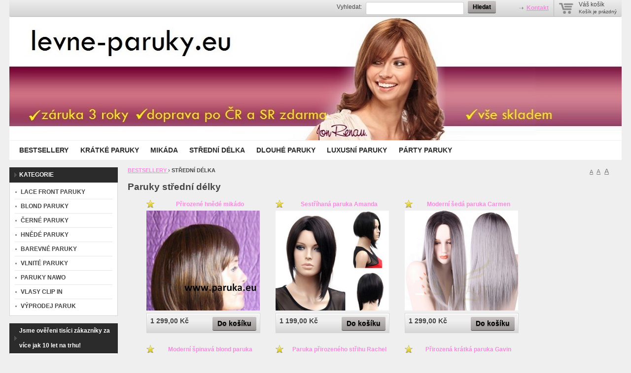

--- FILE ---
content_type: text/html; charset=UTF-8
request_url: http://www.levne-paruky.eu/paruky-z-pravych-vlasu-a15
body_size: 5682
content:
<!doctype html>
<html lang="cs" class="no-js">
<head>
	<meta http-equiv="Content-Type" content="text/html; charset=utf-8">
	
	<title>Levné paruky - jako paruky z pravých vlasů od 599 Kč</title>
	<meta name="description" content="Paruky střední délky - levné paruky pro denní nošení">
	<meta name="keywords" content="Paruky střední délky">
	<meta name="generator" content="Super Quick.Cart 1.2.11; (c) 2010-2011 Daniel Regeci">
	
		<meta name="robots" content="index,follow">
		
		
	<link rel="shortcut icon" href="http://www.levne-paruky.eu/favicon.ico">
	<link rel="stylesheet" href="http://www.levne-paruky.eu/style?v=937b54ae56f5e14828f4270657334cf51.2.11">
	<link rel="stylesheet" media="print" href="http://www.levne-paruky.eu/sqc/template/default/css/print.css?v=1.2.11">
	<link rel="stylesheet" href="http://www.levne-paruky.eu/sqc/vendor/fancybox/jquery.fancybox-1.3.4.css?v=1.2.11">
	
	<script src="http://www.levne-paruky.eu/sqc/js/modernizr-1.5.min.js"></script>
	<script src="http://www.levne-paruky.eu/sqc/js/jquery-1.4.2.min.js"></script>
	
	<!--[if (gte IE 6)&(lte IE 8)]>
	<script type="text/javascript" src="http://www.levne-paruky.eu/sqc/js/selectivizr.js"></script>
	<![endif]-->
	
	<script src="http://www.levne-paruky.eu/sqc/vendor/fancybox/jquery.mousewheel-3.0.4.pack.js?v=1.2.11"></script>
  	<script src="http://www.levne-paruky.eu/sqc/vendor/fancybox/jquery.fancybox-1.3.4.js?v=1.2.11"></script>
	<script src="http://www.levne-paruky.eu/sqc/js/plugins.js?v=1.2.11"></script>
	<script src="http://www.levne-paruky.eu/sqc/js/util.js?v=1.2.11"></script>
	<script src="http://www.levne-paruky.eu/sqc/js/front.js?v=1.2.11"></script>
	
		
		
	<script>
		_vat_payer = 0;
		_vat_delivery = 0;
		_vat_mode = 'exclude';
		_order_round_decimals = 2;
		_currency = 'Kč';
		_price_format = 3;
		_price_vat_round = -1;

		_lang = {
			'fill_in_required_fields': 'Vyplňte všechna povinná pole!',
			'enter_valid_email': 'Vyplňte Vaši platnou e-mailovou adresu!',
			'select_delivery_payment': 'Vyberte způsob doručení a platby!',
			'must_accept_terms': 'Musíte souhlasit s obchodními podmínkami',
			'free_delivery': 'ZDARMA'
		}
	</script>
	
		
	  	<script type="text/javascript">
	  var _gaq = _gaq || [];
	  _gaq.push(['_setAccount', 'UA-22683761-4']);
	  _gaq.push(['_trackPageview']);
	
	  (function() {
	    var ga = document.createElement('script'); ga.type = 'text/javascript'; ga.async = true;
	    ga.src = ('https:' == document.location.protocol ? 'https://ssl' : 'http://www') + '.google-analytics.com/ga.js';
	    var s = document.getElementsByTagName('script')[0]; s.parentNode.insertBefore(ga, s);
	  })();
	</script>
	
	
</head>

<!--[if lt IE 7 ]> <body class="ie6"> <![endif]-->
<!--[if IE 7 ]>    <body class="ie7"> <![endif]-->
<!--[if IE 8 ]>    <body class="ie8"> <![endif]-->
<!--[if IE 9 ]>    <body class="ie9"> <![endif]-->
<!--[if (gt IE 9)|!(IE)]><!--> <body> <!--<![endif]-->
	<div id="container" class="fullwidth">
		<header>

	<div id="topnav" class="clearfix">
		<div class="wrap">
							
			<div class="cart">
				<a href="/kosik-a2">
					<span class="t">Váš košík</span>
					
										<small>Košík je prázdný</small>
									</a>
			</div>
				
		<ul>
		<li><a href="/kontaktni-informace-a11"><strong>Kontakt </strong></a></li>
	</ul>		</div>
	</div><!--! end of #topnav-->
	
	<div id="banner">
		<div class="wrap">
			<div class="logo">
				<a href="/" class="logo"><span class="logo-img"></span></a>
			</div>
			
			<div class="search">
				<form action="/hledani-a7" method="get">
										<input type="hidden" name="uri" value="hledani-a7" />
										
					<fieldset>
						<label for="search-q">Vyhledat:</label>
						<input type="text" name="q" id="search-q" value="" />
						<button type="submit" class="button">Hledat</button>
					</fieldset>
				</form>
			</div>
		</div>
	</div><!--! end of #banner-->
	
	<div id="mainnav">
		<div class="wrap">
			
<ul class="l0">
		<li class="li0 fixhover">
		<span class="liwrap0"><a href="/" title="Paruky"><strong>BESTSELLERY </strong></a></span>
		<div class="ul-wrap">
				</div>
	</li>
		<li class="li0 fixhover">
		<span class="liwrap0"><a href="/kratke-paruky-a22" title="Krátké paruky"><strong> KRÁTKÉ PARUKY</strong></a></span>
		<div class="ul-wrap">
				</div>
	</li>
		<li class="li0 fixhover">
		<span class="liwrap0"><a href="/paruky-mikado-a23" title="Paruky mikádo"><strong> MIKÁDA </strong></a></span>
		<div class="ul-wrap">
				</div>
	</li>
		<li class="li0 fixhover active">
		<span class="liwrap0"><a href="/paruky-z-pravych-vlasu-a15" title="Paruky střední délky"><strong> STŘEDNÍ DÉLKA</strong></a></span>
		<div class="ul-wrap">
				</div>
	</li>
		<li class="li0 fixhover">
		<span class="liwrap0"><a href="/dlouhe-paruky-a19" title="Dlouhé paruky"><strong>DLOUHÉ PARUKY</strong></a></span>
		<div class="ul-wrap">
				</div>
	</li>
		<li class="li0 fixhover">
		<span class="liwrap0"><a href="/paruky-dream-wigs-a31" title="LUXUSNÍ PARUKY"><strong> LUXUSNÍ PARUKY </strong></a></span>
		<div class="ul-wrap">
				</div>
	</li>
		<li class="li0 fixhover">
		<span class="liwrap0"><a href="/party-paruky-a20" title="Párty paruky"><strong>PÁRTY PARUKY</strong></a></span>
		<div class="ul-wrap">
				</div>
	</li>
	</ul>

<div class="bar"></div>
		</div>
	</div><!--! end of #mainnav-->
	
</header>		
		<div id="main" class="clearfix">
		
			
<div class="column columns2" id="col2">
	<div class="contentwrap">
		<div class="main">
			<div id="toplinks">	
		
		<a href="#small" class="fontsize fssmall" title="Malé písmo">A</a>
	<a href="#normal" class="fontsize fsnormal" title="Normální písmo">A</a>
	<a href="#big" class="fontsize fsbig" title="Velké písmo">A</a>
	</div> 
<div class="breadcrumb"><a href="/" title="Paruky"><strong>BESTSELLERY </strong></a> <span class="bullet">&rsaquo;</span> <span class="current"><strong> STŘEDNÍ DÉLKA</strong></span></div>
<!-- top files -->

<!-- right files -->

<!-- left files -->

<h1>Paruky střední délky</h1>



<!-- non-image files -->

<!-- bottom files -->




	<div class="products clearfix products-0cols">
	<div class="product product-promote">	
		<div class="wrap">
			<h3 class="name"><a href="/prirozene-hnede-mikado-p19">Přirozené hnědé mikádo</a></h3>
			
							<div class="picture">
										
					<a href="/prirozene-hnede-mikado-p19"><img src="/files/produkty cerven 12/hneda-paruka-mikado-svetla.jpg" alt="" class="nahled" /></a>
				</div>
							
			
		</div>
		
		<div class="pricebasket">
			<div class="price">
      	        	<strong>1 299,00&nbsp;Kč</strong>
				
			  				<a href="/kosik-a2?buy=19" class="button buy">Do košíku</a>
				        
			</div>
			
			
		</div>
	</div>
	<div class="product product-promote">	
		<div class="wrap">
			<h3 class="name"><a href="/sestrihana-paruka-amanda-p141">Sestříhaná paruka Amanda</a></h3>
			
							<div class="picture">
										
					<a href="/sestrihana-paruka-amanda-p141"><img src="/files/6.17/amanda.jpg" alt="" class="nahled" /></a>
				</div>
							
			
		</div>
		
		<div class="pricebasket">
			<div class="price">
      	        	<strong>1 199,00&nbsp;Kč</strong>
				
			  				<a href="/kosik-a2?buy=141" class="button buy">Do košíku</a>
				        
			</div>
			
			
		</div>
	</div>
	<div class="product product-promote">	
		<div class="wrap">
			<h3 class="name"><a href="/moderni-seda-paruka-carmen-p144">Moderní šedá paruka Carmen</a></h3>
			
							<div class="picture">
										
					<a href="/moderni-seda-paruka-carmen-p144"><img src="/files/6.17/carmen.jpg" alt="" class="nahled" /></a>
				</div>
							
			
		</div>
		
		<div class="pricebasket">
			<div class="price">
      	        	<strong>1 299,00&nbsp;Kč</strong>
				
			  				<a href="/kosik-a2?buy=144" class="button buy">Do košíku</a>
				        
			</div>
			
			
		</div>
	</div>
	<div class="product product-promote">	
		<div class="wrap">
			<h3 class="name"><a href="/moderni-spinava-blond-paruka-carmen-p145">Moderní špinavá blond paruka Carmen</a></h3>
			
							<div class="picture">
										
					<a href="/moderni-spinava-blond-paruka-carmen-p145"><img src="/files/6.17/carmenblond.jpg" alt="" class="nahled" /></a>
				</div>
							
			
		</div>
		
		<div class="pricebasket">
			<div class="price">
      	        	<strong>1 399,00&nbsp;Kč</strong>
				
			  				<a href="/kosik-a2?buy=145" class="button buy">Do košíku</a>
				        
			</div>
			
			
		</div>
	</div>
	<div class="product product-promote">	
		<div class="wrap">
			<h3 class="name"><a href="/paruka-prirozeneho-strihu-rachel-p166">Paruka přirozeného střihu Rachel</a></h3>
			
							<div class="picture">
										
					<a href="/paruka-prirozeneho-strihu-rachel-p166"><img src="/files/rach-ken.jpg" alt="" class="nahled" /></a>
				</div>
							
			
		</div>
		
		<div class="pricebasket">
			<div class="price">
      	        	<strong>1 399,00&nbsp;Kč</strong>
				
			  				<a href="/kosik-a2?buy=166" class="button buy">Do košíku</a>
				        
			</div>
			
			
		</div>
	</div>
	<div class="product product-promote">	
		<div class="wrap">
			<h3 class="name"><a href="/prirozena-kratka-paruka-gavin-p171">Přirozená krátká paruka Gavin</a></h3>
			
							<div class="picture">
										
					<a href="/prirozena-kratka-paruka-gavin-p171"><img src="/files/harper-gav.jpg" alt="" class="nahled" /></a>
				</div>
							
			
		</div>
		
		<div class="pricebasket">
			<div class="price">
      	        	<strong>1 399,00&nbsp;Kč</strong>
				
			  				<a href="/kosik-a2?buy=171" class="button buy">Do košíku</a>
				        
			</div>
			
			
		</div>
	</div>
	<div class="product product-promote">	
		<div class="wrap">
			<h3 class="name"><a href="/seda-paruka-weila-p196">Šedá paruka Weila</a></h3>
			
							<div class="picture">
										
					<a href="/seda-paruka-weila-p196"><img src="/files/h1a3c4b7944e44ac3ac378c91b4402f80k.jpg" alt="" class="nahled" /></a>
				</div>
							
			
		</div>
		
		<div class="pricebasket">
			<div class="price">
      	        	<strong>1 399,00&nbsp;Kč</strong>
				
			  				<a href="/kosik-a2?buy=196" class="button buy">Do košíku</a>
				        
			</div>
			
			
		</div>
	</div>
	<div class="product">	
		<div class="wrap">
			<h3 class="name"><a href="/stredne-dlouha-hneda-paruka-sofia-p94">Středně dlouhá hnědá paruka Sofia</a></h3>
			
							<div class="picture">
										
					<a href="/stredne-dlouha-hneda-paruka-sofia-p94"><img src="/files/stredne-dlouha-hneda-paruka-ella-2.jpg" alt="" class="nahled" /></a>
				</div>
							
			
		</div>
		
		<div class="pricebasket">
			<div class="price">
      	        	<strong>1 399,00&nbsp;Kč</strong>
				
			  				<a href="/kosik-a2?buy=94" class="button buy">Do košíku</a>
				        
			</div>
			
			
		</div>
	</div>
	<div class="product">	
		<div class="wrap">
			<h3 class="name"><a href="/cerna-damska-paruka-dizzy-p100">Černá dámská paruka Dizzy</a></h3>
			
							<div class="picture">
										
					<a href="/cerna-damska-paruka-dizzy-p100"><img src="/files/cerna-damska-paruka-pia-1.jpg" alt="" class="nahled" /></a>
				</div>
							
			
		</div>
		
		<div class="pricebasket">
			<div class="price">
      	        	<strong>1 499,00&nbsp;Kč</strong>
				
			  				<a href="/kosik-a2?buy=100" class="button buy">Do košíku</a>
				        
			</div>
			
			
		</div>
	</div>
	<div class="product">	
		<div class="wrap">
			<h3 class="name"><a href="/prirozena-hneda-paruka-dixie-p106">Přirozená hnědá paruka Dixie</a></h3>
			
							<div class="picture">
										
					<a href="/prirozena-hneda-paruka-dixie-p106"><img src="/files/prirozena-hneda-paruka-browno-3.jpg" alt="" class="nahled" /></a>
				</div>
							
			
		</div>
		
		<div class="pricebasket">
			<div class="price">
      	        	<strong>1 299,00&nbsp;Kč</strong>
				
			  				<a href="/kosik-a2?buy=106" class="button buy">Do košíku</a>
				        
			</div>
			
			
		</div>
	</div>
	<div class="product">	
		<div class="wrap">
			<h3 class="name"><a href="/stredne-dlouha-paruka-veronica-p118">Středně dlouhá paruka Veronica</a></h3>
			
							<div class="picture">
										
					<a href="/stredne-dlouha-paruka-veronica-p118"><img src="/files/str_kastan.jpg" alt="" class="nahled" /></a>
				</div>
							
			
		</div>
		
		<div class="pricebasket">
			<div class="price">
      	        	<strong>1 399,00&nbsp;Kč</strong>
				
			  				<a href="/kosik-a2?buy=118" class="button buy">Do košíku</a>
				        
			</div>
			
			
		</div>
	</div>
	<div class="product">	
		<div class="wrap">
			<h3 class="name"><a href="/elegantni-paruka-lessy-p127">Elegantní paruka Lessy</a></h3>
			
							<div class="picture">
										
					<a href="/elegantni-paruka-lessy-p127"><img src="/files/blao.jpg" alt="" class="nahled" /></a>
				</div>
							
			
		</div>
		
		<div class="pricebasket">
			<div class="price">
      	        	<strong>1 399,00&nbsp;Kč</strong>
				
			  				<a href="/kosik-a2?buy=127" class="button buy">Do košíku</a>
				        
			</div>
			
			
		</div>
	</div>
	<div class="product">	
		<div class="wrap">
			<h3 class="name"><a href="/damska-paruka-katarine-p134">Dámská paruka Katarine</a></h3>
			
							<div class="picture">
										
					<a href="/damska-paruka-katarine-p134"><img src="/files/blond_stredni.jpg" alt="" class="nahled" /></a>
				</div>
							
			
		</div>
		
		<div class="pricebasket">
			<div class="price">
      	        	<strong>1 499,00&nbsp;Kč</strong>
				
			  				<a href="/kosik-a2?buy=134" class="button buy">Do košíku</a>
				        
			</div>
			
			
		</div>
	</div>
	<div class="product">	
		<div class="wrap">
			<h3 class="name"><a href="/prirozena-cerna-stredni-paruka-ave-p177">Přirozená černá střední paruka Ave</a></h3>
			
							<div class="picture">
										
					<a href="/prirozena-cerna-stredni-paruka-ave-p177"><img src="/files/cerna_ave001.jpg" alt="" class="nahled" /></a>
				</div>
							
			
		</div>
		
		<div class="pricebasket">
			<div class="price">
      	        	<strong>1 299,00&nbsp;Kč</strong>
				
			  				<a href="/kosik-a2?buy=177" class="button buy">Do košíku</a>
				        
			</div>
			
			
		</div>
	</div>
	<div class="product">	
		<div class="wrap">
			<h3 class="name"><a href="/blond-paruka-p1">Sexy blond paruka Electra</a></h3>
			
							<div class="picture">
										
					<a href="/blond-paruka-p1"><img src="/files/6.17/electrablond.jpg" alt="" class="nahled" /></a>
				</div>
							
			
		</div>
		
		<div class="pricebasket">
			<div class="price">
      	        	<strong>1 599,00&nbsp;Kč</strong>
				
			  				<a href="/kosik-a2?buy=1" class="button buy">Do košíku</a>
				        
			</div>
			
			
		</div>
	</div>
	<div class="product">	
		<div class="wrap">
			<h3 class="name"><a href="/paruka-kleopatra-p7">Atraktivní paruka Kleopatra</a></h3>
			
							<div class="picture">
										
					<a href="/paruka-kleopatra-p7"><img src="/files/6.17/kleopatra.jpg" alt="" class="nahled" /></a>
				</div>
							
			
		</div>
		
		<div class="pricebasket">
			<div class="price">
      	        	<strong>1 199,00&nbsp;Kč</strong>
				
			  				<a href="/kosik-a2?buy=7" class="button buy">Do košíku</a>
				        
			</div>
			
			
		</div>
	</div>
	<div class="product">	
		<div class="wrap">
			<h3 class="name"><a href="/cerna-paruka-stredni-p11">Černá paruka střední</a></h3>
			
							<div class="picture">
										
					<a href="/cerna-paruka-stredni-p11"><img src="/files/produkty/cerna_straight_kratsi.jpg" alt="" class="nahled" /></a>
				</div>
							
			
		</div>
		
		<div class="pricebasket">
			<div class="price">
      	        	<strong>1 099,00&nbsp;Kč</strong>
				
			  				<a href="/kosik-a2?buy=11" class="button buy">Do košíku</a>
				        
			</div>
			
			
		</div>
	</div>
	<div class="product">	
		<div class="wrap">
			<h3 class="name"><a href="/atraktivni-paruka-scarlet-p13">Atraktivní paruka Scarlet</a></h3>
			
							<div class="picture">
										
					<a href="/atraktivni-paruka-scarlet-p13"><img src="/files/6.17/scarlet.jpg" alt="" class="nahled" /></a>
				</div>
							
			
		</div>
		
		<div class="pricebasket">
			<div class="price">
      	        	<strong>1 199,00&nbsp;Kč</strong>
				
			  				<a href="/kosik-a2?buy=13" class="button buy">Do košíku</a>
				        
			</div>
			
			
		</div>
	</div>
	<div class="product">	
		<div class="wrap">
			<h3 class="name"><a href="/paruka-hneda-vlna-p20">Světle hnědá paruka Electra</a></h3>
			
							<div class="picture">
										
					<a href="/paruka-hneda-vlna-p20"><img src="/files/6.17/electra.jpg" alt="" class="nahled" /></a>
				</div>
							
			
		</div>
		
		<div class="pricebasket">
			<div class="price">
      	        	<strong>1 299,00&nbsp;Kč</strong>
				
			  				<a href="/kosik-a2?buy=20" class="button buy">Do košíku</a>
				        
			</div>
			
			
		</div>
	</div>
	<div class="product">	
		<div class="wrap">
			<h3 class="name"><a href="/mikado-s-oranzovym-nadechem-p58">Elegantní paruka s melírem Ivone</a></h3>
			
							<div class="picture">
										
					<a href="/mikado-s-oranzovym-nadechem-p58"><img src="/files/12.17/ivone.jpg" alt="" class="nahled" /></a>
				</div>
							
			
		</div>
		
		<div class="pricebasket">
			<div class="price">
      	        	<strong>1 199,00&nbsp;Kč</strong>
				
			  				<a href="/kosik-a2?buy=58" class="button buy">Do košíku</a>
				        
			</div>
			
			
		</div>
	</div>
	<div class="product">	
		<div class="wrap">
			<h3 class="name"><a href="/stredne-dlouha-paruka-dita-p119">Středně dlouhá paruka Dita</a></h3>
			
							<div class="picture">
										
					<a href="/stredne-dlouha-paruka-dita-p119"><img src="/files/blondofinamirnavlna-kopie.jpg" alt="" class="nahled" /></a>
				</div>
							
			
		</div>
		
		<div class="pricebasket">
			<div class="price">
      	        	<strong>1 499,00&nbsp;Kč</strong>
				
			  				<a href="/kosik-a2?buy=119" class="button buy">Do košíku</a>
				        
			</div>
			
			
		</div>
	</div>
	<div class="product">	
		<div class="wrap">
			<h3 class="name"><a href="/stredni-paruka-julia-p120">Střední paruka Julia</a></h3>
			
							<div class="picture">
										
					<a href="/stredni-paruka-julia-p120"><img src="/files/lotus.jpg" alt="" class="nahled" /></a>
				</div>
							
			
		</div>
		
		<div class="pricebasket">
			<div class="price">
      	        	<strong>1 299,00&nbsp;Kč</strong>
				
			  				<a href="/kosik-a2?buy=120" class="button buy">Do košíku</a>
				        
			</div>
			
			
		</div>
	</div>
	<div class="product">	
		<div class="wrap">
			<h3 class="name"><a href="/luxusni-kratka-cerna-paruka-benefit-sleva-40-p159">Luxusní krátká černá paruka Benefit sleva 40%</a></h3>
			
							<div class="picture">
										
					<a href="/luxusni-kratka-cerna-paruka-benefit-sleva-40-p159"><img src="/files/htb1fkb4krgybunjy0foq6aibfxac.jpg" alt="" class="nahled" /></a>
				</div>
							
			
		</div>
		
		<div class="pricebasket">
			<div class="price">
      	        	<strong>1 299,00&nbsp;Kč</strong>
				
			  				<a href="/kosik-a2?buy=159" class="button buy">Do košíku</a>
				        
			</div>
			
			
		</div>
	</div>
	<div class="product">	
		<div class="wrap">
			<h3 class="name"><a href="/luxusni-hneda-paruka-element-sleva-40-p160">Luxusní hnědá paruka Element sleva 40%</a></h3>
			
							<div class="picture">
										
					<a href="/luxusni-hneda-paruka-element-sleva-40-p160"><img src="/files/htb1yhq7au6sk1rjssrbq6xbdxxad.jpg" alt="" class="nahled" /></a>
				</div>
							
			
		</div>
		
		<div class="pricebasket">
			<div class="price">
      	        	<strong>1 299,00&nbsp;Kč</strong>
				
			  				<a href="/kosik-a2?buy=160" class="button buy">Do košíku</a>
				        
			</div>
			
			
		</div>
	</div>
	<div class="product">	
		<div class="wrap">
			<h3 class="name"><a href="/luxusni-paruka-jonrenau-p162">Luxusní paruka JONRENAU</a></h3>
			
							<div class="picture">
										
					<a href="/luxusni-paruka-jonrenau-p162"><img src="/files/fthtzhjzukjukjzhfrecd.jpg" alt="" class="nahled" /></a>
				</div>
							
			
		</div>
		
		<div class="pricebasket">
			<div class="price">
      	        	<strong>1 199,00&nbsp;Kč</strong>
				
			  				<a href="/kosik-a2?buy=162" class="button buy">Do košíku</a>
				        
			</div>
			
			
		</div>
	</div>
	<div class="product">	
		<div class="wrap">
			<h3 class="name"><a href="/paruka-s-ofinkou-strax-3-barvy-p179">Paruka s ofinkou Strax 3 barvy</a></h3>
			
							<div class="picture">
										
					<a href="/paruka-s-ofinkou-strax-3-barvy-p179"><img src="/files/stax.jpg" alt="" class="nahled" /></a>
				</div>
							
			
		</div>
		
		<div class="pricebasket">
			<div class="price">
      	        	<strong>1 499,00&nbsp;Kč</strong>
				
			  				<a href="/kosik-a2?buy=179" class="button buy">Do košíku</a>
				        
			</div>
			
			
		</div>
	</div>
	<div class="product">	
		<div class="wrap">
			<h3 class="name"><a href="/damska-vlnita-paruka-zita-p180">Dámská vlnitá paruka Zita</a></h3>
			
							<div class="picture">
										
					<a href="/damska-vlnita-paruka-zita-p180"><img src="/files/85823863863.jpg" alt="" class="nahled" /></a>
				</div>
							
			
		</div>
		
		<div class="pricebasket">
			<div class="price">
      	        	<strong>1 499,00&nbsp;Kč</strong>
				
			  				<a href="/kosik-a2?buy=180" class="button buy">Do košíku</a>
				        
			</div>
			
			
		</div>
	</div>
	<div class="product">	
		<div class="wrap">
			<h3 class="name"><a href="/lace-front-paruka-luxusni-ombre-sleva-30-p192">Lace front paruka luxusní ombre sleva 30%</a></h3>
			
							<div class="picture">
										
					<a href="/lace-front-paruka-luxusni-ombre-sleva-30-p192"><img src="/files/ttgb47477frfv.jpg" alt="" class="nahled" /></a>
				</div>
							
			
		</div>
		
		<div class="pricebasket">
			<div class="price">
      	        	<strong>1 799,00&nbsp;Kč</strong>
				
			  				<a href="/kosik-a2?buy=192" class="button buy">Do košíku</a>
				        
			</div>
			
			
		</div>
	</div>
	<div class="product">	
		<div class="wrap">
			<h3 class="name"><a href="/paruka-prirozeneho-strihu-jenner-p193">Paruka přirozeného střihu Jenner</a></h3>
			
							<div class="picture">
										
					<a href="/paruka-prirozeneho-strihu-jenner-p193"><img src="/files/jenner.jpeg" alt="" class="nahled" /></a>
				</div>
							
			
		</div>
		
		<div class="pricebasket">
			<div class="price">
      	        	<strong>1 399,00&nbsp;Kč</strong>
				
			  				<a href="/kosik-a2?buy=193" class="button buy">Do košíku</a>
				        
			</div>
			
			
		</div>
	</div>
	<div class="product">	
		<div class="wrap">
			<h3 class="name"><a href="/melirove-mikado-sila-p147">Melírové mikádo Sila</a></h3>
			
							<div class="picture">
										
					<a href="/melirove-mikado-sila-p147"><img src="/files/12.17/sali.jpg" alt="" class="nahled" /></a>
				</div>
							
			
		</div>
		
		<div class="pricebasket">
			<div class="price">
      	        	<strong>1 699,00&nbsp;Kč</strong>
				
			  				<a href="/kosik-a2?buy=147" class="button buy">Do košíku</a>
				        
			</div>
			
			
		</div>
	</div>
</div>	
		<div class="pagination"><ul><li>Stránky: </li><li class="active"><span>1</span></li><li><a href="/paruky-z-pravych-vlasu-a15?page=2">2</a></li></ul></div>	

<div class="longdesc">
	<p style="text-align: center;">
	V této kategorii nabízíme alternativu k parukám z pravých vlasů, které stojí běžně okolo 5000 Kč. <strong>Paruky z pravých vlasů</strong> jsou samozřejmě nedostižné svým složením, ale na druhou stranu "mrtvé vlasy" nikdy nedocílí stejného efektu, jako vlasy umělé. A né každému je také příjemné nosit na svém těle vlasy jiného člověka. Na pohled rozeznatelné nejsou, na omak jen minimálně a také jak, které typy. Kámenem úrazu je ovšem cena. Naše paruky Vám splní naprosto stejnou službu, jako <strong>paruky z pravých vlasů</strong>, přitom za zlomek ceny.</p>
</div>

<div id="bottomlinks">
	<a href="javascript:history.back();" class="back">&laquo; Zpět</a> | 
	<a href="javascript:window.print();" class="print">Tisk</a>
</div>		</div>
	</div>
</div><!--! end of #col2-->

<div class="column" id="col1">
	<div class="block" id="block-id4">
	<div class="title">
		<span><strong>KATEGORIE</strong></span>
	</div>
	
	<div class="content">
		<div class="pages">
			<ul>
		<li>
	
		<a href="/lace-front-paruky-a39"><strong>LACE FRONT PARUKY</strong></a>
		
		
	</li>
		<li>
	
		<a href="/blond-paruky-a12"><strong>BLOND PARUKY</strong></a>
		
		
	</li>
		<li>
	
		<a href="/cerne-paruky-a13"><strong>ČERNÉ PARUKY</strong></a>
		
		
	</li>
		<li>
	
		<a href="/hnede-paruky-a28"><strong>HNĚDÉ PARUKY</strong></a>
		
		
	</li>
		<li>
	
		<a href="/barevne-paruky-a18"><strong>BAREVNÉ PARUKY</strong></a>
		
		
	</li>
		<li>
	
		<a href="/vlnite-paruky-a24"><strong>VLNITÉ PARUKY </strong></a>
		
		
	</li>
		<li>
	
		<a href="/kanekalonove-paruky-nawo-a33"><strong>PARUKY NAWO </strong></a>
		
		
	</li>
		<li>
	
		<a href="/vlasy-clip-in-a27"><strong>VLASY CLIP IN </strong></a>
		
		
	</li>
		<li>
	
		<a href="/vyprodej-paruk-a26"><strong>VÝPRODEJ PARUK </strong></a>
		
		
	</li>
	</ul>
	</div>	</div>
</div><div class="block" id="block-id7">
	<div class="title">
		<span>Jsme ověřeni tisíci zákazníky za více jak 10 let na trhu!</span>
	</div>
	
	<div class="content">
		<p>
	<img alt="" src="/files/logo/screeny-shot-4.-2.-2022-18.55.00-removebg-preview.png" style="width: 200px; height: 290px;" /></p>
	</div>
</div><div class="block" id="block-id5">
	<div class="title">
		<span>Naše další levné produkty!</span>
	</div>
	
	<div class="content">
		<p>
	<a href="https://levnepenezenky.cz"><img alt="" src="/files/logo/penezenky.png" style="width: 184px; height: 80px;" /></a></p>
<p>
	 <a href="https://hodinkyx.cz"><img alt="" src="/files/logo/hodinky.png" style="width: 184px; height: 80px;" /></a><a href="https://kabelkyx.cz"><img alt="" src="/files/logo/kabelky-obr.jpg" style="width: 184px; height: 100px;" /></a><a href="https://www.zapalovacex.cz"><img alt="" src="/files/logo/zapalovace.png" style="width: 185px; height: 80px;" /></a><a href="https://www.fleskyx.cz/"><img alt="" src="/files/logo/flesky.png" style="width: 185px; height: 80px;" /></a><a href="https://www.iphone-prislusenstvi.cz" style="font-size: 12px; background-color: rgb(255, 255, 255); outline: none; "><img alt="" src="/files/logo/apple.png" style="font-size: 12px; width: 185px; height: 80px;" /></a><a href="https://www.preklady-tlumocnictvi.cz/" style="font-size: 12px; background-color: rgb(255, 255, 255); outline: none;"><img alt="" height="79" longdesc="Levné překlady a tlumočení" src="/files/logo/preklady2.jpg" style="font-size: 12px;" title="Levné překlady a tlumočení" width="184" /></a></p>
	</div>
</div><div class="block" id="block-id1">
	<div class="title">
		<span>Novinky</span>
	</div>
	
	<div class="content">
		<p>
	<a href="http://www.levne-paruky.eu/paruky-dream-wigs-a31" title="paruky dream wigs"><img alt="" src="/files/kategorie/00.png" style="width: 200px; height: 102px;" /></a><a href="http://www.levne-paruky.eu/kanekalonove-paruky-nawo-a33"><img alt="" src="/files/kategorie/nawo_200.png" style="width: 200px; height: 287px;" /></a></p>
	</div>
</div><div class="block" id="block-id6">
	<div class="title">
		<span>Zkuste ještě tyhle odkazy</span>
	</div>
	
	<div class="content">
		<p style="font-size: 12px; line-height: 18px;">
	<a href="https://paruka.eu" style="font-size: 12px;">Kvalitní dámské paruky</a></p>
<p style="font-size: 12px; line-height: 18px;">
	 </p>
<p style="font-size: 12px; line-height: 18px;">
	<a href="https://www.kabelkyx.cz" style="font-size: 12px;">Levné kabelky, psaníčka, peněženky</a></p>
	</div>
</div></div><!--! end of #col1-->		
		</div><!--! end of #main-->
		
		<div id="footer" class="clearfix">
	<div class="wrap">
				
					<p>
	<a href="http://skvely-kup.cz">levné dámské paruky</a>,<span style="font-size: 12px; background-color: rgb(255, 255, 255);"> </span><a href="https://kabelkyx.cz/damske-penezenky-a52" style="font-size: 12px; background-color: rgb(255, 255, 255);">levné peněženky</a>, <a href="https://www.kabelkyx.cz" style="font-size: 12px; background-color: rgb(255, 255, 255);">Levné kabelky, psaníčka,peněženky</a><span style="font-size: 12px; background-color: rgb(255, 255, 255);">, </span><a href="https://paruka.eu" style="font-size: 12px; background-color: rgb(255, 255, 255);">paruky Ostrava</a><span style="font-size: 12px; background-color: rgb(255, 255, 255);">, </span><a href="https://levne-naramky.cz" style="font-size: 12px; background-color: rgb(255, 255, 255);">levné náramky</a><span style="font-size: 12px; background-color: rgb(255, 255, 255);">,</span><span style="font-size: 12px; background-color: rgb(255, 255, 255);"> </span><a href="https://vlasy-clip-in.eu" style="font-size: 12px; background-color: rgb(255, 255, 255);">levné vlasy clip in</a><span style="font-size: 12px; background-color: rgb(255, 255, 255);">, </span><span style="background-color: rgb(255, 255, 255); font-size: 12px;"> </span><a href="https://www.preklady-tlumocnictvi.cz/"><span style="background-color: rgb(255, 255, 255);">l</span><span style="background-color: rgb(255, 255, 255); outline-color: initial; outline-width: initial;">evné překlady němčiny, italštiny, angličtiny</span></a> <a href="https://vally.cz/kategorie-produktu/bazenky-s-micky/">bazénky s míčky</a></p>			
			</div>
</div>
	</div> <!--! end of #container -->
	
	
		
	<!--[if lt IE 7 ]>
	<script src="http://www.levne-paruky.eu/sqc/js/dd_belatedpng.js?v=1"></script>
	<![endif]-->
  
  	<!-- exec. time: 0.0097 s, memory: 1.75 MB -->
  	
</body>
</html>

--- FILE ---
content_type: text/css; charset=UTF-8
request_url: http://www.levne-paruky.eu/style?v=937b54ae56f5e14828f4270657334cf51.2.11
body_size: 7826
content:
html, body, div, span, object, iframe, h1, h2, h3, h4, h5, h6, p, blockquote, pre, abbr, address, cite, code, del, dfn, em, img, ins, kbd, q, samp, small, strong, sub, sup, var, b, i, dl, dt, dd, ol, ul, li, fieldset, form, label, legend, table, caption, tbody, tfoot, thead, tr, th, td, article, aside, figure, footer, header, hgroup, menu, nav, section, menu, time, mark, audio, video {
  margin:0;
  padding:0;
  border:0;
  outline:0;
  font-size:100%;
  vertical-align:baseline;
  background:transparent;
}
article, aside, figure, footer, header, hgroup, nav, section { display:block; }
nav ul { list-style:none; }
blockquote, q { quotes:none; }
blockquote:before, blockquote:after, q:before, q:after { content:'';
  content:none; }
a {
  margin:0;
  padding:0;
  font-size:100%;
  vertical-align:baseline;
  background:transparent;
}
ins {
  background-color:#ffff99;
  color:#000000;
  text-decoration:none;
}
mark {
  background-color:#ffff99;
  color:#000000;
  font-style:italic;
  font-weight:bold;
}
del { text-decoration:line-through; }
abbr[title], dfn[title] {
  border-bottom:1px dotted #000000;
  cursor:help;
}
table {
  border-collapse:collapse;
  border-spacing:0;
}
hr {
  display:block;
  height:1px;
  border:0;
  border-top:1px solid #cccccc;
  margin:1em 0;
  padding:0;
}
input, select { vertical-align:middle; }
body {
  font:12px sans-serif;
  line-height:1.22;
}
table {
  font-size:inherit;
  font:100%;
}
select, input, textarea { font:100% sans-serif; }
pre, code, kbd, samp { font-family:monospace, sans-serif; }
body {
  background-color:#f0efef;
  color:#444444;
}
h1, h2, h3, h4, h5, h6 {
  font-weight:bold;
  text-rendering:optimizeLegibility;
}
html { -webkit-font-smoothing:antialiased; }
a:hover, a:active { outline:none; }
a, a:active, a:visited { color:#f58adf; }
a:hover { color:; }
ul { margin-left:30px; }
ol {
  margin-left:30px;
  list-style-type:decimal;
}
small { font-size:85%; }
strong, th { font-weight:bold; }
td, td img { vertical-align:top; }
sub {
  vertical-align:sub;
  font-size:smaller;
}
sup {
  vertical-align:super;
  font-size:smaller;
}
pre {
  padding:15px;
  white-space:pre;
  white-space:pre-wrap;
  white-space:pre-line;
  word-wrap:break-word;
}
input[type="radio"] { vertical-align:text-bottom; }
input[type="checkbox"] {
  vertical-align:bottom;
  *vertical-align:baseline;
}
.ie6 input { vertical-align:text-bottom; }
label, input[type=button], input[type=submit], button { cursor:pointer; }
a:link { -webkit-tap-highlight-color:#ff5e99; }
html { overflow-y:scroll; }
button {
  width:auto;
  overflow:visible;
  font:12px sans-serif;
}
.ie7 img { -ms-interpolation-mode:bicubic; }
.ir {
  display:block;
  text-indent:-999em;
  overflow:hidden;
  background-repeat:no-repeat;
}
.hidden {
  display:none;
  visibility:hidden;
}
.visuallyhidden {
  position:absolute !important;
  clip:rect(1px 1px 1px 1px);
  clip:rect(1px,1px,1px,1px);
}
.invisible { visibility:hidden; }
.clearfix:after {
  content:".";
  display:block;
  height:0;
  clear:both;
  visibility:hidden;
}
.clearfix { display:inline-block; }
* html .clearfix { height:1%; }
.clearfix { display:block; }
body.fontsize-small { font-size:11px; }
body.fontsize-big { font-size:14px; }
#container {
  width:97%;
  margin:0 auto;
}
#topnav ul li a {
  padding-left:15px;
  background:url(http://www.levne-paruky.eu/sqc/template/default/images/arrow.gif) no-repeat left center;
}
#topnav ul li {
  display:inline;
  margin-right:10px;
}
#topnav ul {
  margin:0;
  height:33px;
  line-height:33px;
  list-style:none;
  float:right;
}
#topnav .cart a {
  text-decoration:none;
  color:#444444;
}
#topnav .cart a:hover { text-decoration:underline; }
#topnav .cart .t {
  display:block;
  margin-top:2px;
}
#topnav .cart {
  float:right;
  height:33px;
  border-left:1px solid #b8b8b8;
  background:url(http://www.levne-paruky.eu/sqc/template/default/images/icon-cart.png) no-repeat 10px center;
  padding:0 10px 0 50px;
}
#topnav .checkout a { font-weight:bold; }
#topnav .checkout {
  float:right;
  line-height:33px;
  padding:0 10px;
}
#topnav {
  background:#ededed no-repeat;
  border-bottom:1px solid #b8b8b8;
  -moz-border-radius-bottomleft:3px;
  -moz-border-radius-bottomright:3px;
  -webkit-border-bottom-left-radius:3px;
  -webkit-border-bottom-right-radius:3px;
  border-radius:0 0 3px 3px;
  background-image:-webkit-gradient(linear,left top,left bottom,from(#ededed),to(#d4d4d4));
  background-image:-moz-linear-gradient(#ededed,#d4d4d4);
  -pie-background:linear-gradient(#ededed,#d4d4d4);
  behavior:url(http://www.levne-paruky.eu/sqc/js/PIE.htc?b3);
}
#banner .logo a .logo-img {
  position:absolute;
  top:0;
  left:0;
  right:0;
  bottom:0;
  z-index:1px;
  background:none no-repeat left center;
}
#banner .logo a {
  position:relative;
  min-width:300px;
  height:100px;
  line-height:100px;
  font-size:200%;
  text-decoration:none;
  color:#444444;
  white-space:nowrap;
}
#banner .logo {
  float:left;
  margin:0 0 0 10px;
}
#banner .search input {
  font-size:130%;
  vertical-align:top;
  margin:2px 5px;
  padding:3px;
  border:1px solid #cccccc;
  background-color:#ffffff;
  color:#777777;
  -webkit-border-radius:3px;
  -moz-border-radius:3px;
  border-radius:3px;
  behavior:url(http://www.levne-paruky.eu/sqc/js/PIE.htc?b3);
}
#banner .search {
  float:right;
  margin:33px 20px 0 0;
}
#banner {
  height:100px;
  margin:1px 0;
  background:transparent url("http://www.levne-paruky.eu/files/graf/ban11.jpg") no-repeat right center;
  background:url("http://www.levne-paruky.eu/files/graf/ban11.jpg") no-repeat center center, -webkit-gradient(linear,left top,left bottom,from(#ffffff),to(#ffffff));
  background:url("http://www.levne-paruky.eu/files/graf/ban11.jpg") no-repeat center center, -moz-linear-gradient(#ffffff,#ffffff);
  -pie-background:url("http://www.levne-paruky.eu/files/graf/ban11.jpg") no-repeat center center, linear-gradient(#ffffff,#ffffff);
  -webkit-border-radius:0;
  -moz-border-radius:0;
  border-radius:0;
  color:#444444;
  behavior:url(http://www.levne-paruky.eu/sqc/js/PIE.htc?b3);
}
.ie8 #banner .search input, .ie7 #banner .search input, .ie6 #banner .search input { margin-top:0; }
.ie6 #banner .search input { border-radius:none; }
#mainnav ul {
  margin:0;
  padding:0;
  list-style:none;
}
#mainnav ul.l0 li a {
  color:#2b2b2b;
  font-size:120%;
  text-decoration:none;
  padding:3px 9px 3px 10px;
  margin:0;
  border-right:1px solid #ffffff;
  text-shadow:0 1px 1px #ffffff;
}
#mainnav ul.l0 li a:hover { text-decoration:underline; }
#mainnav ul.l0 li .ul-wrap ul li a {
  font-size:100%;
  border:none;
  padding:0 0 0 10px;
  display:block;
  background:url(http://www.levne-paruky.eu/sqc/template/default/images/dropdown-arrow.gif) no-repeat left center;
  color:#000000;
}
#mainnav ul.l0 li .ul-wrap ul li .ul-wrap ul { border-top-width:1px; }
#mainnav ul.l0 li .ul-wrap ul li .ul-wrap {
  display:none;
  top:3px;
  margin-left:95%;
}
#mainnav ul.l0 li .ul-wrap ul li {
  display:block;
  white-space:nowrap;
  line-height:25px;
  padding:0;
  border-bottom:1px solid #ffffff;
}
#mainnav ul.l0 li .ul-wrap ul li:hover > .ul-wrap { display:block; }
#mainnav ul.l0 li .ul-wrap ul li:last-child { border-bottom:none; }
#mainnav ul.l0 li .ul-wrap ul {
  background:#ffffff;
  border:1px solid #ffffff;
  border-top-width:0;
  padding:0 5px;
  margin:-1px 0 0 0;
  min-width:140px;
  -webkit-box-shadow:0 2px 3px #797878;
  -moz-box-shadow:0 3px 4px #797878;
  box-shadow:0 3px 4px #797878;
}
#mainnav ul.l0 li .ul-wrap {
  position:absolute;
  z-index:99;
  left:0;
  display:none;
}
#mainnav ul.l0 li {
  position:relative;
  display:inline;
  padding:11px 0;
  margin:0;
}
#mainnav ul.l0 li:hover > .ul-wrap { display:block; }
#mainnav ul.l0 li:last-child a { border-right:none; }
#mainnav ul.l0 { margin:0 10px; }
#mainnav {
  border-bottom:1px solid #ffffff;
  background:#ffffff no-repeat;
  height:38px;
  line-height:38px;
  background-image:-webkit-gradient(linear,left top,left bottom,from(#ffffff),to(#ffffff));
  background-image:-moz-linear-gradient(#ffffff,#ffffff);
  -pie-background:linear-gradient(#ffffff,#ffffff);
  -webkit-border-radius:0;
  -moz-border-radius:0;
  border-radius:0;
  behavior:url(http://www.levne-paruky.eu/sqc/js/PIE.htc?b3);
}
#main h1 {
  font-size:160%;
  margin:5px 0 10px 0;
}
#main h2 {
  font-size:140%;
  margin:5px 0 5px 0;
}
#main h3 {
  font-size:120%;
  margin:5px 0 5px 0;
}
#main h4 {
  font-size:100%;
  margin:5px 0 5px 0;
}
#main p {
  line-height:150%;
  margin:0 0 15px 0;
}
#main ul, #main ol { line-height:150%; }
#main { margin:15px 0; }
#footer .powered { float:right; }
#footer {
  background:#f0f0f0;
  border:1px solid #d6d6d6;
  border-width:1px 0;
  padding:15px;
  margin:20px 0;
  font-size:90%;
  color:#888888;
  -webkit-border-radius:0;
  -moz-border-radius:0;
  border-radius:0;
  behavior:url(http://www.levne-paruky.eu/sqc/js/PIE.htc?b3);
}
table td, table th { padding:1px; }
table.tableborder td, table.tableborder th {
  border:1px solid #d6d6d6;
  padding:3px;
}
table.tableborder th { background-color:#f0f0f0; }
table.tableborder { border-collapse:collapse; }
#page404 {
  background:#f0f0f0;
  border-top:4px dotted #d6d6d6;
  padding:20px;
}
#main .infoblock {
  background:#f0f0f0;
  border:2px dashed #d6d6d6;
  padding:10px;
}
#main .shortdesc {
  border-bottom:1px solid #d6d6d6;
  margin-bottom:20px;
}
#main .subpages li .shortdesc p {
  margin:0;
  padding:0;
}
#main .subpages li .shortdesc {
  margin:5px 0 0 0;
  border:none;
}
#col1 {
  width:220px;
  float:left;
  margin-left:-100%;
}
#col2 .contentwrap .main {
  margin:0 239px;
  width:-381%;
}
#col2 .contentwrap {
  display:table-row;
  vertical-align:top;
}
#col2 {
  width:100%;
  float:left;
  display:table;
}
#col3 {
  width:220px;
  float:left;
  margin-left:-220px;
}
.columns1 .contentwrap .main {
  margin:0 20px !important;
  width:auto !important;
}
.columns2 .contentwrap .main {
  margin:0 20px 0 240px !important;
  width:-163% !important;
}
.contentwrap {
  float:left;
  width:100%;
}
.block .title span {
  display:block;
  font-weight:bold;
  padding:0 10px 0 20px;
  background:url(http://www.levne-paruky.eu/sqc/template/default/images/block-title-arrow.gif) no-repeat 10px center;
}
.block .title {
  border-bottom:1px solid #2b2b2b;
  background:#2b2b2b no-repeat;
  line-height:30px;
  color:#ffffff;
  text-shadow:0 1px 1px #2b2b2b;
  background-image:-webkit-gradient(linear,left top,left bottom,from(#2b2b2b),to(#2b2b2b));
  background-image:-moz-linear-gradient(#2b2b2b,#2b2b2b);
  -pie-background:linear-gradient(#2b2b2b,#2b2b2b);
  -moz-border-radius-topleft:0;
  -moz-border-radius-topright:0;
  -webkit-border-top-left-radius:0;
  -webkit-border-top-right-radius:0;
  border-radius:0 0 0 0;
  behavior:url(http://www.levne-paruky.eu/sqc/js/PIE.htc?b3);
}
.block .content p {
  padding:10px;
  margin:0 !important;
}
.block .content {
  border:1px solid #d6d6d6;
  background:#ffffff;
  border-top:none;
}
.block .pages .pages-select select {
  width:100%;
  margin:0;
}
.block .pages .pages-select {
  padding:10px;
  display:block;
}
.block .pages ul li h2 {
  font-size:100% !important;
  margin:0 !important;
}
.block .pages ul li a {
  display:block;
  padding:5px 0 5px 12px;
  border-bottom:1px solid #e7e7e7;
  color:#444444;
  text-decoration:none;
  background:url(http://www.levne-paruky.eu/sqc/template/default/images/bullet.gif) no-repeat left center;
}
.block .pages ul li ul li a {
  background-image:url(http://www.levne-paruky.eu/sqc/template/default/images/arrow.gif);
  border-bottom:none;
}
.block .pages ul li ul {
  padding:0 0 10px 12px;
  line-height:110% !important;
}
.block .pages ul li:last-child a { border-bottom:none; }
.block .pages ul {
  margin:0;
  padding:5px 10px;
  list-style:none;
}
.block { margin-bottom:15px; }
.block .pages ul li a:hover, .block .pages ul li.active > a {
  color:#f58adf;
  text-decoration:underline;
}
.block .block-newsletter fieldset { margin:0 0 5px 0; }
.block .block-newsletter input.text {
  display:block;
  width:99%;
}
.block .block-newsletter { padding:10px; }
.search-results {
  background:#f0f0f0;
  padding:10px;
  line-height:140%;
  margin-bottom:5px;
}
.subpages li .picture {
  float:left;
  max-width:120px;
  max-height:120px;
  border:2px solid #d6d6d6;
  background:#f0efef;
  padding:1px;
  margin-right:15px;
}
.subpages li .title { font-weight:bold; }
.subpages li .date {
  font-size:90%;
  color:#777777;
}
.subpages li {
  padding:0;
  line-height:160%;
}
.subpages li.photo { overflow:auto; }
.subpages {
  margin:15px 0 5px 0;
  padding:5px 10px;
  list-style:none;
  background:#f0f0f0;
}
.pagegallery { overflow:auto; }
.pagegallery li .picture {
  float:none;
  margin:0 0 10px 0;
}
.pagegallery li {
  float:left;
  background:transparent;
  border:none;
  text-align:center;
  margin:0 10px 10px 0;
}
.subpages-top { margin:0 0 15px 0; }
.subpages-column {
  width:32%;
  float:left;
  list-style:square;
  margin:0;
}
.subpages-column-first { margin-left:1.5em; }
.files li.picture img {
  border:2px solid #d6d6d6;
  background:#f0efef;
  padding:1px;
}
.files li.picture {
  float:left;
  margin:0 10px 10px 0;
  text-align:center;
}
.files li.picture .desc { font-size:90%; }
.files {
  margin:0;
  padding:0;
  list-style:none;
  overflow:auto;
}
.files-2 li.picture { float:none; }
.files-2 {
  float:left;
  max-width:230px;
}
.files-3 li.picture {
  float:none;
  margin:0 0 10px 10px;
}
.files-3 {
  float:right;
  margin-top:25px;
}
.files-n li.file {
  float:none;
  margin:0;
  padding-left:20px;
  line-height:25px;
  background:url(http://www.levne-paruky.eu/sqc/template/default/mime/default.gif) no-repeat left center;
}
.files-n {
  margin:10px 0 20px 0;
  padding:10px;
  background:#f0f0f0;
}
.files-n li.ext-pdf { background-image:url(http://www.levne-paruky.eu/sqc/template/default/mime/pdf.gif); }
.files-n li.ext-gif, .files-n li.ext-png, .files-n li.ext-jpg, .files-n li.ext-jpeg, .files-n li.ext-bmp, .files-n li.ext-tif { background-image:url(http://www.levne-paruky.eu/sqc/template/default/mime/image.gif); }
.files-n li.ext-doc, .files-n li.ext-ppt, .files-n li.ext-docx, .files-n li.ext-pptx { background-image:url(http://www.levne-paruky.eu/sqc/template/default/mime/document.gif); }
.files-n li.ext-xls, .files-n li.ext-xlsx { background-image:url(http://www.levne-paruky.eu/sqc/template/default/mime/spreadsheet.gif); }
#toplinks a { margin-right:5px; }
#toplinks a.rss {
  background:#f29d00 url(http://www.levne-paruky.eu/sqc/template/default/images/icon-rss.png) no-repeat 3px center;
  color:#ffffff;
  padding:0 3px 0 13px;
  text-decoration:none;
  font-size:90%;
  -webkit-border-radius:3px;
  -moz-border-radius:3px;
  border-radius:3px;
}
#toplinks a.fontsize { color:#777777; }
#toplinks a.fssmall { font-size:90%; }
#toplinks a.fsbig { font-size:120%; }
#toplinks {
  text-align:right;
  margin-bottom:-1.4em;
}
#bottomlinks a.print {
  background:url(http://www.levne-paruky.eu/sqc/template/default/images/icon-print.gif) no-repeat left center;
  padding-left:20px;
}
#bottomlinks {
  text-align:right;
  margin:20px 0 10px 0;
}
.button {
  position:relative;
  border:none;
  border-bottom:1px solid #3e3c3c;
  background:#cac4c4 no-repeat;
  padding:5px 10px;
  color:#000000 !important;
  text-decoration:none;
  font-weight:bold;
  text-shadow:0 1px 1px #575353;
  background-image:-webkit-gradient(linear,left top,left bottom,from(#cac4c4),to(#9b9797));
  background-image:-moz-linear-gradient(#cac4c4,#9b9797);
  -pie-background:linear-gradient(#cac4c4,#9b9797);
  -webkit-border-radius:3px;
  -moz-border-radius:3px;
  border-radius:3px;
  behavior:url(http://www.levne-paruky.eu/sqc/js/PIE.htc?b3);
}
.ie6 .button, .ie7 .button, .ie8 .button { border-bottom:none; }
.button:hover { color:#000000; }
.form fieldset legend {
  font-size:120%;
  font-weight:bold;
  padding-right:15px;
}
.form fieldset .input label strong { color:#444444; }
.form fieldset .input label { color:#777777; }
.form fieldset .input label.error { color:red; }
.form fieldset .input input.checkbox {
  margin:-4px 6px 0 0;
  vertical-align:middle;
}
.form fieldset .input input.text, .form fieldset .input textarea, .form fieldset .input select {
  width:99%;
  display:block;
}
.form fieldset .input input.short { width:70px; }
.form fieldset .input { margin-top:10px; }
.form fieldset .inline {
  width:48.5%;
  float:left;
}
.form fieldset .required label {
  font-weight:bold;
  color:#444444;
}
.form fieldset .inline-right {
  float:right;
  margin-right:0.7%;
}
.form fieldset .help {
  background:#f0f0f0;
  border-left:3px solid #d6d6d6;
  padding:5px;
  font-size:90%;
  margin:5px 0 15px 0;
  color:#777777;
}
.form fieldset {
  border-top:2px solid #d6d6d6;
  margin-bottom:25px;
}
.form fieldset.colleft, .form fieldset.colright {
  width:49%;
  float:left;
}
.form fieldset.colright { float:right; }
.products img { max-width:100%; }
.products .product h3 a {
  text-decoration:none;
  font-size:12px;
}
.products .product h3 {
  line-height:16px;
  text-align:center;
}
.products .product .desc .labels .label {
  float:left;
  padding:2px 4px;
  margin-right:5px;
  font-weight:bold;
  color:#ffffff;
  -webkit-border-radius:3px;
  -moz-border-radius:3px;
  border-radius:3px;
}
.products .product .desc .labels {
  margin:0 0 3px 0;
  overflow:hidden;
}
.products .product .desc ul {
  list-style:none;
  line-height:160%;
  margin:0;
  padding:0;
}
.products .product .pricebasket .price strong { float:left; }
.products .product .pricebasket .price a.buy { float:right; }
.products .product .pricebasket .price {
  background:#f0efef;
  padding:5px;
  font-size:120%;
}
.products .product .pricebasket .buttons a.detail { color:#444444; }
.products .product .pricebasket .buttons a.detail:hover { text-decoration:none; }
.products .product .pricebasket .buttons a.buy {
  float:left;
  line-height:80%;
}
.products .product .pricebasket .buttons {
  padding:3px 3px 2px 5px;
  line-height:200%;
}
.products .product .pricebasket {
  border:1px solid #d6d6d6;
  background:#d6d6d6;
  width:225px;
  padding:2px;
  height:35px;
  margin-bottom:5px;
  background-image:-webkit-gradient(linear,left top,left bottom,from(#ffffff),to(#d6d6d6));
  background-image:-moz-linear-gradient(#ffffff,#d6d6d6);
  -pie-background:linear-gradient(#ffffff,#d6d6d6);
  behavior:url(http://www.levne-paruky.eu/sqc/js/PIE.htc?b3);
}
.products .product .discount {
  background:red;
  color:#ffffff;
  font-size:12px;
  font-weight:bold;
  padding:2px 5px;
  white-space:nowrap;
}
.products .product .discount-wrap { margin-bottom:5px; }
.products .product .picture .discount {
  position:absolute;
  top:0;
  left:0;
}
.products .product .picture {
  position:relative;
  float:left;
  margin-right:15px;
}
.products .product {
  border-bottom:1px solid #d6d6d6;
  padding-bottom:15px;
  margin-top:15px;
}
.products .product-promote h3.name {
  padding-left:20px;
  background:transparent url(http://www.levne-paruky.eu/sqc/template/default/images/star.png) no-repeat left top;
}
.products-3cols .product, .products-4cols .product {
  width:200px;
  float:left;
  margin:15px 20px 10px 0;
  padding-bottom:0;
  border-bottom:none;
}
.products-0cols { margin:0 26px; }
.products-0cols .product {
  width:238px;
  float:left;
  margin:0 12px 14px 12px;
  padding-bottom:0;
  border-bottom:none;
}
.products-3cols .product {
  width:30%;
  padding:3px;
  margin-top:0;
  margin-right:5px;
}
.products-4cols .product {
  width:22.5%;
  padding:3px;
  margin-right:3px;
  overflow:hidden;
  margin-top:0;
}
.products-0cols .product .wrap {
  height:230px;
  overflow:hidden;
  margin-bottom:5px;
}
.products-3cols .product .wrap, .products-4cols .product .wrap {
  height:230px;
  overflow:hidden;
  margin-bottom:5px;
}
.products-3cols .product .wrap, .products-4cols .product .wrap { height:130px; }
.products-0cols .product .picture {
  width:230px;
  float:none;
  text-align:center;
  margin-bottom:10px;
}
.products-3cols .product .picture, .products-4cols .product .picture {
  height:250px;
  float:none;
  margin:0;
  text-align:center;
}
.products-0cols .product .desc {
  text-align:justify;
  font-size:90%;
}
.products-3cols .product .pricebasket, .products-4cols .product .pricebasket {
  width:auto;
  float:none;
  clear:left;
  margin-left:0;
}
.products-3cols .i0, .products-4cols .i0 { clear:left; }
.products-3cols .i2 { margin-right:0; }
.products-4cols .i3 { margin-right:0; }
.products-3cols .product .discount-wrap, .products-4cols .product .discount-wrap { margin-top:5px; }
.products-list table thead th {
  text-align:left;
  background:#f0f0f0;
  padding:10px;
  border:none;
  border-bottom:1px solid #d6d6d6;
}
.products-list table tbody td {
  border:none;
  border-bottom:1px solid #d6d6d6;
  padding:10px;
}
.products-list table tbody tr:nth-child(even) td { background-color:#f0f0f0; }
.products-list table td.buttons {
  white-space:nowrap;
  padding-right:3px;
}
.products-list table td.price {
  text-align:right;
  white-space:nowrap;
}
.products-list table {
  width:100%;
  border:none;
}
.products-list { margin:0 0 20px 0; }
.productdetail .files-2 { margin-right:20px; }
.productdetail .files .smallpic { float:left; }
.productdetail .producthead h1.name {
  margin-bottom:5px !important;
  word-wrap:break-word;
}
.productdetail .producthead .sku, .productdetail .producthead .ean {
  display:block;
  margin-bottom:5px;
  color:#777777;
}
.productdetail .producthead .labels .label {
  float:left;
  padding:2px 4px;
  margin-right:5px;
  font-weight:bold;
  color:#ffffff;
  font-size:90%;
  -webkit-border-radius:3px;
  -moz-border-radius:3px;
  border-radius:3px;
}
.productdetail .producthead .labels {
  margin:5px 0;
  overflow:hidden;
}
.productdetail .producthead ul.pages li {
  border-left:2px solid #d6d6d6;
  padding-left:5px;
  margin-bottom:3px;
}
.productdetail .producthead ul.pages {
  margin:0 0 5px 0;
  padding:0;
  list-style:none;
}
.productdetail .producthead .shortdesc {
  border:none !important;
  margin-top:15px;
}
.productdetail .producthead {
  width:40%;
  float:left;
  padding-bottom:20px;
}
.productdetail .productinfo ul li span { float:left; }
.productdetail .productinfo ul li em { font-style:normal; }
.productdetail .productinfo ul li {
  padding:5px 4px;
  text-align:right;
  border-bottom:1px solid #f0f0f0;
}
.productdetail .productinfo ul li.price {
  font-size:110%;
  font-weight:bold;
}
.productdetail .productinfo ul li:last-child { border-bottom:none; }
.productdetail .productinfo ul {
  background:#f0efef;
  margin:0;
  padding:1px;
  list-style:none;
}
.productdetail .productinfo .basket input {
  vertical-align:middle;
  text-align:center;
}
.productdetail .productinfo .basket button.buy {
  float:right;
  line-height:100%;
}
.productdetail .productinfo .basket .attribute label { display:block; }
.productdetail .productinfo .basket .attribute select {
  width:100%;
  margin:2px 0 2px 0;
}
.productdetail .productinfo .basket .attribute .product-variants { margin:5px 0; }
.productdetail .productinfo .basket .attribute label.product-variant input {
  margin:0 5px 0 0;
  vertical-align:top;
}
.productdetail .productinfo .basket .attribute label.product-variant .variant-availability { float:right; }
.productdetail .productinfo .basket .attribute label.product-variant {
  margin:0;
  padding:5px;
}
.productdetail .productinfo .basket .attribute label.product-variant:hover { background-color:#e7e7e7; }
.productdetail .productinfo .basket .attribute {
  line-height:100%;
  margin-top:5px;
  padding-top:5px;
  border-top:1px solid #dfdfdf;
}
.productdetail .productinfo .basket {
  padding:3px 3px 2px 5px;
  line-height:220%;
}
.productdetail .productinfo .availability-0days, .productdetail .productinfo .availability-1days { color:green; }
.productdetail .productinfo del { color:#777777; }
.productdetail .productinfo {
  width:250px;
  float:left;
  border:1px solid #d6d6d6;
  background:#d6d6d6;
  behavior:url(http://www.levne-paruky.eu/sqc/js/PIE.htc?b3);
}
.productdetail .sharelinks { margin:5px 0; }
.productdetail .description {
  margin-top:20px;
  padding-top:10px;
  border-top:1px solid #d6d6d6;
}
.productdetail .features table td {
  border:1px solid #d6d6d6;
  padding:5px 10px;
}
.productdetail .features table td.featurename {
  background:#f0f0f0;
  text-align:right;
}
.productdetail .features table { border-collapse:collapse; }
.productdetail .related-products .related .related-title {
  display:block;
  font-size:100%;
  font-weight:normal;
  padding:5px;
  margin:0 !important;
  height:2.5em;
  overflow:hidden;
}
.productdetail .related-products .related .picture {
  margin:5px 0;
  height:120px;
  line-height:120px;
  vertical-align:middle;
}
.productdetail .related-products .related .prices strong { float:left; }
.productdetail .related-products .related .prices {
  text-align:left;
  padding:5px;
}
.productdetail .related-products .related {
  width:31.5%;
  float:left;
  text-align:center;
  border:1px solid #e7e7e7;
  margin-right:10px;
  margin-top:10px;
}
.productdetail .related-products .related-last { margin-right:0; }
.productdetail-promote h1.name {
  padding-left:20px;
  background:transparent url(http://www.levne-paruky.eu/sqc/template/default/images/star.png) no-repeat left 2px;
}
.basket .error p {
  margin:0 !important;
  padding:0 !important;
}
.basket .error {
  background:#f0f0f0;
  border:1px solid #d6d6d6;
  padding:10px;
  font-weight:bold;
  margin-bottom:5px;
}
.basket .tablewrap table thead td, .basket .tablewrap table tfoot td {
  padding:5px 10px;
  color:#777777;
  text-shadow:0 1px 0 #ffffff;
  background-image:-webkit-gradient(linear,left top,left bottom,from(#f0f0f0),to(#e2e2e2));
  background-image:-moz-linear-gradient(#f0f0f0,#e2e2e2);
}
.basket .tablewrap table thead td {
  border:none;
  border-bottom:1px solid #d6d6d6;
}
.basket .tablewrap table tbody td {
  padding:5px 10px;
  vertical-align:middle;
  border:none;
  border-bottom:1px solid #d6d6d6;
}
.basket .tablewrap table tbody td.picture { background:#f0efef; }
.basket .tablewrap table tbody td.name .attr {
  color:#777777;
  font-weight:normal;
}
.basket .tablewrap table tbody td.name {
  font-weight:bold;
  line-height:150%;
}
.basket .tablewrap table td.picture img {
  max-width:40px;
  max-height:40px;
}
.basket .tablewrap table td.picture {
  padding:2px;
  width:40px;
  text-align:center;
}
.basket .tablewrap table td.price {
  width:80px;
  text-align:right;
}
.basket .tablewrap table td.price_qty {
  width:100px;
  text-align:right;
  white-space:nowrap;
}
.basket .tablewrap table td.quantity input { text-align:center; }
.basket .tablewrap table td.quantity {
  width:60px;
  text-align:center;
}
.basket .tablewrap table td.total {
  width:100px;
  text-align:right;
  font-weight:bold;
}
.basket .tablewrap table td.remove {
  width:60px;
  text-align:center;
}
.basket .tablewrap table td.basketempty {
  padding:15px;
  font-size:120%;
  border:none;
  color:#777777;
}
.basket .tablewrap table tfoot td {
  border:none;
  background-image:none;
  background-color:#f0efef;
}
.basket .tablewrap table tfoot td.label {
  text-align:right;
  padding-right:15px;
}
.basket .tablewrap table tfoot td.value {
  color:;
  text-align:right;
  font-weight:bold;
}
.basket .tablewrap table tfoot .total td { font-size:120%; }
.basket .tablewrap table {
  width:100%;
  border:none;
  border-collapse:collapse;
  background:#f0f0f0;
}
.basket .tablewrap {
  padding:1px;
  border:1px solid #d6d6d6;
}
.basket div.voucher h4 { margin:0 !important; }
.basket div.voucher p {
  margin:0 !important;
  font-size:90%;
}
.basket div.voucher fieldset input { width:90px; }
.basket div.voucher fieldset { margin-top:10px; }
.basket div.voucher {
  border:1px solid #d6d6d6;
  background:#f0f0f0;
  margin-top:10px;
  padding:5px;
  width:45%;
  float:left;
}
.basket .buttons .button { margin-left:10px; }
.basket .buttons {
  text-align:right;
  line-height:230%;
  margin-top:10px;
}
.order .errors {
  background:#fcd1d1;
  padding:10px;
  margin-bottom:15px;
  line-height:160%;
}
.order #shipping_address { background:#f0efef; }
.order .payment .input { background-color:#f0efef; }
.order .payment label .price {
  background:#f0f0f0;
  padding:3px;
  margin-left:10px;
}
.order .buttons .button { margin-left:15px; }
.order .buttons input.checkbox {
  vertical-align:middle;
  margin:-2px 6px 0 0;
}
.order .buttons {
  background:#f0f0f0;
  border:2px solid #d6d6d6;
  border-width:2px 0;
  padding:10px;
  margin:10px 0;
  text-align:right;
}
.order .email-again { display:none; }
.order {
  float:left;
  width:100%;
}
.order-customer h4 {
  margin:0 0 10px 0 !important;
  font-size:110% !important;
}
.order-customer {
  background:#f0f0f0;
  padding:10px;
  margin-bottom:20px;
}
.ordersummary .colleft, .ordersummary .colright {
  width:49%;
  float:left;
}
.ordersummary .colright { float:right; }
.ordersummary .wrap { margin-bottom:20px; }
.ordersummary h4 {
  background:#f0f0f0;
  border-bottom:1px solid #d6d6d6;
  padding:5px;
}
.ordersummary p {
  margin:0;
  padding:5px;
}
.ordersummary ul li span {
  float:left;
  width:120px;
  margin-right:10px;
  text-align:right;
  color:#777777;
}
.ordersummary ul li {
  padding:5px 0;
  overflow:hidden;
}
.ordersummary ul {
  margin:0;
  padding:0;
  list-style:none;
}
.ordersummary {
  margin-bottom:25px;
  float:left;
  width:100%;
}
#customer .header .logout {
  float:right;
  font-weight:bold;
}
#customer .header h4 {
  font-size:140%;
  margin:0 0 3px 0;
}
#customer .header span.email { color:#777777; }
#customer .header ul.tabs li a {
  display:block;
  padding:5px 15px;
  background:#f7f7f7;
  -moz-border-radius-topleft:6px;
  -moz-border-radius-topright:6px;
  -webkit-border-top-left-radius:6px;
  -webkit-border-top-right-radius:6px;
  border-radius:6px 6px 0 0;
  behavior:url(http://www.levne-paruky.eu/sqc/js/PIE.htc?b3);
}
#customer .header ul.tabs li {
  float:left;
  margin-right:5px;
}
#customer .header ul.tabs li.active a {
  background-color:#f0efef;
  border-top:1px solid #d6d6d6;
  font-weight:bold;
}
#customer .header ul.tabs {
  margin:15px 0 0 0;
  padding:0;
  list-style:none;
  overflow:hidden;
}
#customer .header {
  background:#f0f0f0;
  padding:10px 10px 0 10px;
  margin-bottom:20px;
  -webkit-border-radius:6px;
  -moz-border-radius:6px;
  border-radius:6px;
}
#customer .customer {
  float:left;
  width:100%;
}
#customer .errors {
  background:#fcd1d1;
  padding:10px;
  margin-bottom:15px;
  line-height:160%;
}
#customer .cust-order .head a { font-weight:bold; }
#customer .cust-order .head span {
  float:right;
  color:#888888;
}
#customer .cust-order .head {
  background:#ffffff;
  padding:5px;
}
#customer .cust-order .status {
  float:right;
  font-weight:bold;
  padding:5px;
}
#customer .cust-order p { margin:5px; }
#customer .cust-order .bbar {
  background:#ffffff;
  padding:5px;
  margin:5px;
  color:#999999;
}
#customer .cust-order {
  background:#f0f0f0;
  border:1px solid #d6d6d6;
  margin:0 0 5px 0;
}
.customerlogin fieldset legend, .customerpassword fieldset legend { padding-left:5px; }
.customerlogin fieldset .error p, .customerpassword fieldset .error p {
  margin:0 !important;
  padding:0 !important;
}
.customerlogin fieldset .error, .customerpassword fieldset .error {
  background:#fcd1d1;
  padding:5px;
  margin-top:5px;
}
.customerlogin fieldset .msg p, .customerpassword fieldset .msg p {
  margin:0 !important;
  padding:0 !important;
}
.customerlogin fieldset .msg, .customerpassword fieldset .msg {
  background:#d6d6d6;
  padding:5px;
  margin-top:5px;
}
.customerlogin fieldset .login a, .customerpassword fieldset .login a { font-size:90%; }
.customerlogin fieldset .login .buttons, .customerpassword fieldset .login .buttons { padding-top:5px; }
.customerlogin fieldset .login .loginbtn, .customerpassword fieldset .login .loginbtn { float:right; }
.customerlogin fieldset .login, .customerpassword fieldset .login {
  width:100%;
  float:left;
}
.customerlogin fieldset .customer .customername, .customerpassword fieldset .customer .customername {
  background:#f0efef;
  padding:5px;
  margin-top:5px;
}
.customerlogin fieldset .customer, .customerpassword fieldset .customer {
  margin-top:5px;
  line-height:160%;
}
.customerlogin fieldset, .customerpassword fieldset {
  background:#f0f0f0;
  padding:0 10px 10px;
}
.customerlogin .lost-password-form p, .customerpassword .lost-password-form p {
  color:#777777;
  padding:10px 0 0 0;
}
.customerlogin .lost-password-form, .customerpassword .lost-password-form {
  display:none;
  margin-top:30px;
  padding:1px 10px;
  background:#f0efef;
}
.customerlogin, .customerpassword {
  float:left;
  width:100%;
}
table.grid caption {
  background:#f0f0f0;
  text-align:left;
  padding:5px;
}
table.grid thead td {
  color:#777777;
  background:#f0f0f0;
  padding:5px;
}
table.grid tbody td {
  padding:5px;
  border-bottom:1px solid #f0f0f0;
}
table.grid {
  width:100%;
  margin:0;
}
.poll h4 { margin:0 0 10px 0 !important; }
.poll ul li a { font-weight:bold; }
.poll ul li .bar div {
  background:#999999;
  height:7px;
}
.poll ul li .bar {
  line-height:0;
  font-size:0;
  background:#f0f0f0;
  border:1px solid #d6d6d6;
  margin-top:3px;
  padding:1px;
}
.poll ul li {
  margin-bottom:5px;
  color:#777777;
}
.poll ul {
  margin:0;
  padding:0;
  list-style:none;
}
.poll .total { color:#888888; }
.poll {
  margin:0;
  padding:10px;
}
.block .contact form .sent {
  border:2px solid #d6d6d6;
  padding:5px;
  margin:0 0 10px 0 !important;
}
.block .contact form fieldset input, .block .contact form fieldset textarea {
  width:98%;
  display:block;
  margin:3px 0 10px 0;
}
.block .contact form fieldset .bc-email { display:none; }
.block .contact form fieldset .bc-captcha label {
  display:block;
  margin-bottom:3px;
}
.block .contact form fieldset .bc-captcha .bc-captchapic img { border:1px solid #d6d6d6; }
.block .contact form fieldset .bc-captcha .bc-captchapic {
  width:50%;
  float:left;
}
.block .contact form fieldset .bc-captcha .bc-captchainput input {
  width:60px;
  margin:0 0 2px 0 !important;
}
.block .contact form fieldset .bc-captcha .bc-captchainput .bc-reload { font-size:90%; }
.block .contact form fieldset .bc-captcha .bc-captchainput {
  width:50%;
  float:left;
}
.block .contact form fieldset .bc-captcha {
  overflow:hidden;
  margin-bottom:10px;
}
.block .contact form fieldset { padding:5px; }
.block .customer .customerinfo small { color:#666666; }
.block .customer .customerinfo big {
  font-weight:bold;
  display:block;
  margin:5px 0 0 0;
}
.block .customer .customerinfo .menu {
  margin:10px 0 0 0;
  padding:5px 0 0 0;
  list-style:none;
  border-top:1px solid #d6d6d6;
}
.block .customer .customerinfo { padding:10px; }
.block .customer form .sent {
  border:2px solid #d6d6d6;
  padding:5px;
  margin:0 0 10px 0 !important;
}
.block .customer form fieldset input, .block .customer form fieldset textarea {
  width:98%;
  display:block;
  margin:3px 0 10px 0;
}
.block .customer form fieldset input.checkbox {
  display:inline;
  width:auto;
  vertical-align:top;
  margin:1px 5px 0 0;
}
.block .customer form fieldset button { margin-top:10px; }
.block .customer form fieldset { padding:5px; }
.block .customer form p.links {
  margin:0;
  padding:5px;
}
.block .block-products .product h3 {
  margin:0 0 5px 0 !important;
  font-size:100% !important;
}
.block .block-products .product .picture {
  background:#ffffff;
  padding:3px;
}
.block .block-products .product .price {
  padding:5px;
  background:#d6d6d6;
}
.block .block-products .product {
  padding:5px;
  text-align:center;
}
.block .block-basket ul li.item a { font-size:110%; }
.block .block-basket ul li.item {
  background:#f0efef;
  padding:5px 10px;
  margin:0;
  border-bottom:1px solid #d6d6d6;
  font-size:90%;
}
.block .block-basket ul {
  margin:0;
  padding:5px;
  list-style:none;
}
.block .block-basket .total {
  text-align:center;
  margin:0 5px;
  padding:0 0 5px 0;
}
.block .block-basket .buttons {
  padding:0 5px 10px 5px;
  text-align:center;
  font-size:90%;
}
form.customer .errors {
  background:#fcd1d1;
  padding:10px;
  margin-bottom:15px;
  line-height:160%;
}
.pagination ul li a, .pagination ul li span {
  font-weight:bold;
  color:#444444;
}
.pagination ul li {
  float:left;
  margin-right:5px;
}
.pagination ul {
  margin:0;
  padding:10px;
  list-style:none;
  background:#f0f0f0;
  border-top:1px solid #d6d6d6;
  overflow:hidden;
}
.quantity-discounts table td.discount {
  text-align:right;
  max-width:60px;
}
.quantity-discounts table td.price {
  text-align:right;
  max-width:80px;
}
.quantity-discounts { margin-top:15px; }
.attributes-list .attr-value .sku, .attributes-list .attr-value .ean13 {
  display:block;
  font-size:90%;
  color:#777777;
  font-weight:normal;
}
.attributes-list .attr-value { font-weight:bold; }
.attributes-list .attr-price { text-align:right; }
.filter .viewtype ul li { display:inline; }
.filter .viewtype ul .view-list {
  border-right:1px solid #d6d6d6;
  padding-right:5px;
  margin-right:2px;
}
.filter .viewtype ul {
  margin:0;
  padding:0;
  list-style:none;
}
.filter .viewtype { float:right; }
.filter select {
  margin:-2px 10px 0 5px;
  vertical-align:middle;
}
.filter input {
  background:transparent;
  border:none;
  margin:0;
  padding:0;
  line-height:150%;
  vertical-align:top;
}
.filter input.view {
  color:#f58adf;
  text-decoration:underline;
}
.filter input.dir {
  color:#888888;
  width:11px;
  background:url(http://www.levne-paruky.eu/sqc/template/default/images/sort-asc.gif) no-repeat center center;
}
.filter input.dir-desc { background:url(http://www.levne-paruky.eu/sqc/template/default/images/sort-desc.gif) no-repeat center center; }
.filter input.active {
  color:#444444;
  opacity:0.7;
}
.filter input.disabled {
  color:#777777;
  text-decoration:none;
}
.filter {
  padding:0 0 5px 0;
  border-bottom:1px dotted #dddddd;
}
.producers .wrap .producer input {
  margin:0 5px 0 0;
  vertical-align:top;
}
.producers .wrap .producer {
  width:24%;
  float:left;
  overflow:hidden;
  padding:3px 0;
}
.producers .wrap .features .feature label {
  display:inline-block;
  width:90px;
  padding-right:5px;
  text-align:right;
  font-size:90%;
  white-space:nowrap;
}
.producers .wrap .features .feature select {
  width:100px;
  margin-right:10px;
  vertical-align:middle;
}
.producers .wrap .features .feature { float:left; }
.producers .wrap .features {
  clear:left;
  padding-top:10px;
  margin-top:10px;
  border-top:1px solid #d6d6d6;
}
.producers .wrap button { margin:5px 0 0 0; }
.producers .wrap {
  margin:5px 0 0 0;
  display:none;
}
.producers {
  margin:5px 0;
  padding-bottom:10px;
  border-bottom:1px solid #d6d6d6;
}
.no-products-found {
  background:#f0f0f0;
  padding:10px;
}
.gopay h1, .paypal h1, .moneybookers h1 {
  background:url(http://www.levne-paruky.eu/sqc/template/default/images/tick-circle.png) no-repeat left 3px;
  padding-left:25px;
}
.gopay p, .paypal p, .moneybookers p { margin:0 !important; }
.gopay .gopay-ok, .gopay .gopay-fail, .gopay .paypal-ok, .gopay .paypal-fail, .gopay .moneybookers-ok, .gopay .moneybookers-fail, .paypal .gopay-ok, .paypal .gopay-fail, .paypal .paypal-ok, .paypal .paypal-fail, .paypal .moneybookers-ok, .paypal .moneybookers-fail, .moneybookers .gopay-ok, .moneybookers .gopay-fail, .moneybookers .paypal-ok, .moneybookers .paypal-fail, .moneybookers .moneybookers-ok, .moneybookers .moneybookers-fail {
  background:#f0f0f0;
  border:1px solid #d6d6d6;
  padding:10px;
  margin:0 0 20px 0;
}
.gopay .gopay-fail h1, .gopay .paypal-fail h1, .gopay .moneybookers-fail h1, .paypal .gopay-fail h1, .paypal .paypal-fail h1, .paypal .moneybookers-fail h1, .moneybookers .gopay-fail h1, .moneybookers .paypal-fail h1, .moneybookers .moneybookers-fail h1 {
  background:url(http://www.levne-paruky.eu/sqc/template/default/images/cross-circle.png) no-repeat left 3px;
  color:red;
}
.gopay, .paypal, .moneybookers {
  margin:20px 0 100px 0;
  padding-bottom:20px;
  background:url(http://www.levne-paruky.eu/sqc/template/default/images/gopay_logo_small.png) no-repeat bottom right;
}
.paypal { background-image:url(http://www.levne-paruky.eu/sqc/template/default/images/paypal_logo_small.png); }
.moneybookers { background-image:url(http://www.levne-paruky.eu/sqc/template/default/images/moneybookers_logo_small.png); }
.sitemap .col {
  width:49%;
  float:left;
  margin-bottom:30px;
}
.sitemap h2 {
  margin:0 !important;
  border-bottom:1px solid #d6d6d6;
}
.sitemap h3 {
  font-size:110% !important;
  margin:15px 0 5px 0 !important;
}
.sitemap ul li ul { list-style:circle; }
.sitemap ul li { margin-left:15px; }
.sitemap ul {
  margin:0;
  list-style:square;
}
.sitemap a { text-decoration:none; }
.sitemap a:hover { text-decoration:underline; }
.breadcrumb {
  margin:0 0 15px 0;
  font-size:90%;
}
.ie8 #customer .header { position:relative; }
.ie8 #customer ul.tabs a { position:relative; }
.ie7 #mainnav li.li0, .ie6 #mainnav li.li0 {
  display:inline !important;
  margin-left:3px !important;
}
.ie7 #mainnav ul.l1, .ie6 #mainnav ul.l1 { margin-top:25px !important; }
.ie7 #mainnav li.active a, .ie6 #mainnav li.active a { margin-bottom:0 !important; }
.ie7 .pagination { margin-top:10px; }
.ie7 #mainnav .wrap ul.l0 li { z-index:100; }
.ie7 #mainnav .wrap ul.l0 ul li ul { top:0; }
.ie7 #banner .search label {
  float:left;
  height:25px;
  line-height:25px;
}
.ie7 form.order .clearfix { margin-bottom:10px; }
.ie7 form.order .buttons label, .ie7 form.order .buttons .checkbox { vertical-align:top; }
.ie7 .product-promote h3.name { background-color:#f0efef; }
.ie7 .filter input { line-height:110% !important; }
.ie6 #mainnav ul.l1 { margin-top:29px !important; }
.ie6 .pagination { margin-top:10px; }
.ie6 .pagination ul { height:20px; }
.ie6 #banner .search {
  width:320px;
  text-align:right;
}
.ie6 #banner .search label {
  float:left;
  height:25px;
  line-height:25px;
}
.ie6 #mainnav .wrap ul.l0 li { z-index:100; }
.ie6 #mainnav .wrap ul.l1 .ul-wrap {
  top:0;
  margin-left:85%;
}
.ie6 #mainnav .wrap ul.l0 ul { width:140px; }
.ie6 #mainnav .wrap ul.l0 ul li ul { top:0; }
.ie6 #col1, .ie6 #col2, .ie6 #col3 { position:relative; }
.ie6 #col3 { margin-left:-222px; }
.ie6 .block .pages ul li {
  line-height:100%;
  margin-bottom:-10px;
}
.ie6 form.order .clearfix { margin-bottom:10px; }
.ie6 form.order .buttons label, .ie6 form.order .buttons .checkbox { vertical-align:top; }
.ie6 .form .inline { width:47%; }
.ie6 .product-promote h3.name { background-color:#f0efef; }
.ie6 .filter input { line-height:110% !important; }
#banner {
	height: 250px;

}
#banner .search {
	margin: -33px 255px 0 0;
}